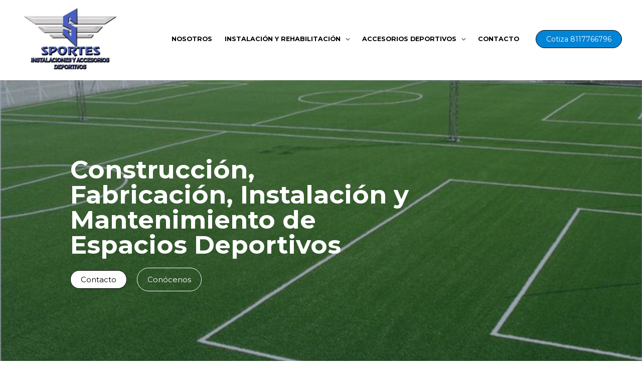

--- FILE ---
content_type: text/css
request_url: https://sportes.mx/wp-content/uploads/elementor/css/post-10.css?ver=1712342338
body_size: 244
content:
.elementor-10 .elementor-element.elementor-element-5ffd1adc > .elementor-container{max-width:1000px;}.elementor-10 .elementor-element.elementor-element-5ffd1adc:not(.elementor-motion-effects-element-type-background), .elementor-10 .elementor-element.elementor-element-5ffd1adc > .elementor-motion-effects-container > .elementor-motion-effects-layer{background:url("https://sportes.mx/wp-content/uploads/2010/12/01.jpg") 50% 50%;background-size:cover;}.elementor-10 .elementor-element.elementor-element-5ffd1adc > .elementor-background-overlay{background-color:#001d35;opacity:0.4;transition:background 0.3s, border-radius 0.3s, opacity 0.3s;}.elementor-10 .elementor-element.elementor-element-5ffd1adc{transition:background 0.3s, border 0.3s, border-radius 0.3s, box-shadow 0.3s;padding:12% 0% 12% 0%;}.elementor-10 .elementor-element.elementor-element-110fbd5 .elementor-heading-title{color:#ffffff;font-size:50px;line-height:1em;}.elementor-10 .elementor-element.elementor-element-78ab79a .elementor-button{fill:#000000;color:#000000;background-color:#FFFFFF;}.elementor-10 .elementor-element.elementor-element-78ab79a .elementor-button:hover, .elementor-10 .elementor-element.elementor-element-78ab79a .elementor-button:focus{background-color:#FFFFFFDE;}.elementor-10 .elementor-element.elementor-element-78ab79a{width:auto;max-width:auto;align-self:center;}.elementor-10 .elementor-element.elementor-element-a3546f3 .elementor-button{fill:#ffffff;color:#ffffff;background-color:rgba(255,255,255,0);border-style:solid;border-width:1px 1px 1px 1px;border-color:#FFFFFF;padding:15px 20px 15px 20px;}.elementor-10 .elementor-element.elementor-element-a3546f3 .elementor-button:hover, .elementor-10 .elementor-element.elementor-element-a3546f3 .elementor-button:focus{color:#000000;background-color:#FFFFFFDE;border-color:#FFFFFFDE;}.elementor-10 .elementor-element.elementor-element-a3546f3 .elementor-button:hover svg, .elementor-10 .elementor-element.elementor-element-a3546f3 .elementor-button:focus svg{fill:#000000;}.elementor-10 .elementor-element.elementor-element-a3546f3 > .elementor-widget-container{margin:0px 0px 0px 20px;}.elementor-10 .elementor-element.elementor-element-a3546f3{width:auto;max-width:auto;align-self:center;}.elementor-10 .elementor-element.elementor-element-5533203 > .elementor-container{min-height:500px;}.elementor-10 .elementor-element.elementor-element-5533203:not(.elementor-motion-effects-element-type-background), .elementor-10 .elementor-element.elementor-element-5533203 > .elementor-motion-effects-container > .elementor-motion-effects-layer{background-image:url("https://sportes.mx/wp-content/uploads/2022/10/Accesorios-Deportivos.jpg");background-position:center center;background-repeat:no-repeat;background-size:contain;}.elementor-10 .elementor-element.elementor-element-5533203{transition:background 0.3s, border 0.3s, border-radius 0.3s, box-shadow 0.3s;}.elementor-10 .elementor-element.elementor-element-5533203 > .elementor-background-overlay{transition:background 0.3s, border-radius 0.3s, opacity 0.3s;}.elementor-10 .elementor-element.elementor-element-671b1bc .elementor-button{background-color:var( --e-global-color-astglobalcolor1 );}.elementor-10 .elementor-element.elementor-element-9cde1c6 > .elementor-container{max-width:900px;min-height:400px;}.elementor-10 .elementor-element.elementor-element-9cde1c6:not(.elementor-motion-effects-element-type-background), .elementor-10 .elementor-element.elementor-element-9cde1c6 > .elementor-motion-effects-container > .elementor-motion-effects-layer{background-image:url("https://sportes.mx/wp-content/uploads/2022/10/IMG_20191203_123705-1.jpg");background-position:center center;}.elementor-10 .elementor-element.elementor-element-9cde1c6 > .elementor-background-overlay{background-color:var( --e-global-color-astglobalcolor1 );opacity:0.7;transition:background 0.3s, border-radius 0.3s, opacity 0.3s;}.elementor-10 .elementor-element.elementor-element-9cde1c6{transition:background 0.3s, border 0.3s, border-radius 0.3s, box-shadow 0.3s;}.elementor-10 .elementor-element.elementor-element-9e6f260 .elementor-heading-title{color:#ffffff;}.elementor-10 .elementor-element.elementor-element-04d8152 .elementor-heading-title{color:#ffffff;}.elementor-10 .elementor-element.elementor-element-5194999{color:#ffffff;}.elementor-10 .elementor-element.elementor-element-5194999 > .elementor-widget-container{padding:0px 200px 0px 0px;}:root{--page-title-display:none;}body.elementor-page-10:not(.elementor-motion-effects-element-type-background), body.elementor-page-10 > .elementor-motion-effects-container > .elementor-motion-effects-layer{background-color:#ffffff;}@media(min-width:768px){.elementor-10 .elementor-element.elementor-element-52a255f1{width:70%;}.elementor-10 .elementor-element.elementor-element-8a7e62b{width:30%;}}@media(max-width:1024px){.elementor-10 .elementor-element.elementor-element-5ffd1adc{padding:80px 50px 80px 50px;}.elementor-10 .elementor-element.elementor-element-110fbd5{text-align:left;}}@media(max-width:767px){.elementor-10 .elementor-element.elementor-element-5ffd1adc{padding:150px 10px 50px 10px;}.elementor-10 .elementor-element.elementor-element-110fbd5{text-align:left;}.elementor-10 .elementor-element.elementor-element-110fbd5 .elementor-heading-title{font-size:25px;}.elementor-10 .elementor-element.elementor-element-5533203 > .elementor-container{min-height:350px;}.elementor-10 .elementor-element.elementor-element-04d8152 > .elementor-widget-container{padding:0px 50px 0px 0px;}.elementor-10 .elementor-element.elementor-element-5194999 > .elementor-widget-container{padding:0px 0px 0px 0px;}}